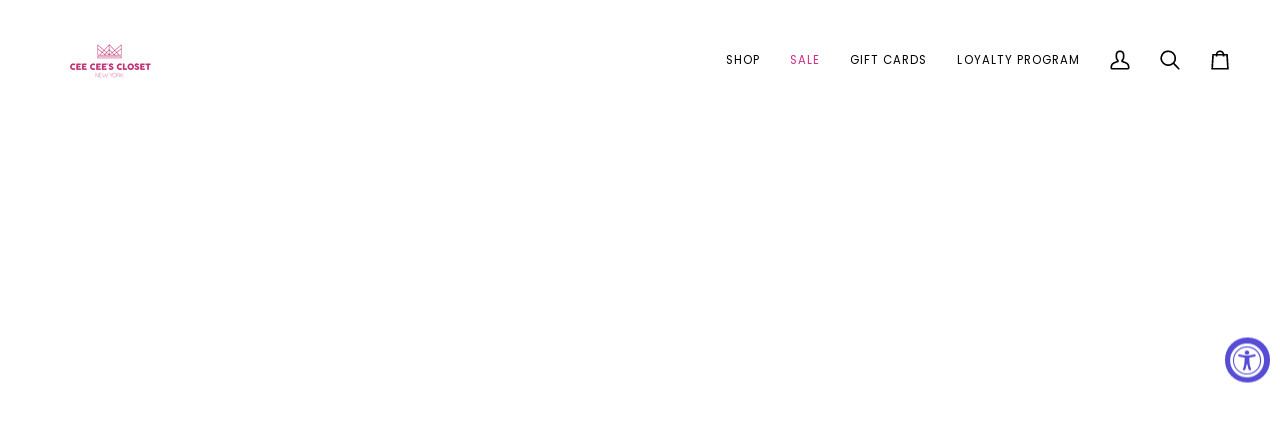

--- FILE ---
content_type: text/css
request_url: https://www.ceeceesclosetnyc.com/cdn/shop/t/23/assets/font-settings.css?v=178702076641279670061759332743
body_size: 66
content:
@font-face{font-family:Tenor Sans;font-weight:400;font-style:normal;font-display:swap;src:url(//www.ceeceesclosetnyc.com/cdn/fonts/tenor_sans/tenorsans_n4.966071a72c28462a9256039d3e3dc5b0cf314f65.woff2?h1=Y2VlY2Vlc2Nsb3NldG55Yy5jb20&h2=Y2VlLWNlZXMtY2xvc2V0LW55Yy5hY2NvdW50Lm15c2hvcGlmeS5jb20&hmac=5c395d7f9eedce25a40ed5538255ec2fd6a483f0cd7f0a0bcc8a6db40d9f47ee) format("woff2"),url(//www.ceeceesclosetnyc.com/cdn/fonts/tenor_sans/tenorsans_n4.2282841d948f9649ba5c3cad6ea46df268141820.woff?h1=Y2VlY2Vlc2Nsb3NldG55Yy5jb20&h2=Y2VlLWNlZXMtY2xvc2V0LW55Yy5hY2NvdW50Lm15c2hvcGlmeS5jb20&hmac=09c32e4f4a6eb78c95b5c79697fbb145322df57bdebf15b94cc635dfa9f6340e) format("woff")}@font-face{font-family:Poppins;font-weight:400;font-style:normal;font-display:swap;src:url(//www.ceeceesclosetnyc.com/cdn/fonts/poppins/poppins_n4.0ba78fa5af9b0e1a374041b3ceaadf0a43b41362.woff2?h1=Y2VlY2Vlc2Nsb3NldG55Yy5jb20&h2=Y2VlLWNlZXMtY2xvc2V0LW55Yy5hY2NvdW50Lm15c2hvcGlmeS5jb20&hmac=52f9b26d84ac7363d169745c8a1286a8d28d3f71ffd3d345ce509efdf9e00eec) format("woff2"),url(//www.ceeceesclosetnyc.com/cdn/fonts/poppins/poppins_n4.214741a72ff2596839fc9760ee7a770386cf16ca.woff?h1=Y2VlY2Vlc2Nsb3NldG55Yy5jb20&h2=Y2VlLWNlZXMtY2xvc2V0LW55Yy5hY2NvdW50Lm15c2hvcGlmeS5jb20&hmac=2f73f362346c6eebf206dc46165a8798cc65d07fbd21750ae3988258d11bb062) format("woff")}@font-face{font-family:Poppins;font-weight:400;font-style:normal;font-display:swap;src:url(//www.ceeceesclosetnyc.com/cdn/fonts/poppins/poppins_n4.0ba78fa5af9b0e1a374041b3ceaadf0a43b41362.woff2?h1=Y2VlY2Vlc2Nsb3NldG55Yy5jb20&h2=Y2VlLWNlZXMtY2xvc2V0LW55Yy5hY2NvdW50Lm15c2hvcGlmeS5jb20&hmac=52f9b26d84ac7363d169745c8a1286a8d28d3f71ffd3d345ce509efdf9e00eec) format("woff2"),url(//www.ceeceesclosetnyc.com/cdn/fonts/poppins/poppins_n4.214741a72ff2596839fc9760ee7a770386cf16ca.woff?h1=Y2VlY2Vlc2Nsb3NldG55Yy5jb20&h2=Y2VlLWNlZXMtY2xvc2V0LW55Yy5hY2NvdW50Lm15c2hvcGlmeS5jb20&hmac=2f73f362346c6eebf206dc46165a8798cc65d07fbd21750ae3988258d11bb062) format("woff")}@font-face{font-family:Poppins;font-weight:500;font-style:normal;font-display:swap;src:url(//www.ceeceesclosetnyc.com/cdn/fonts/poppins/poppins_n5.ad5b4b72b59a00358afc706450c864c3c8323842.woff2?h1=Y2VlY2Vlc2Nsb3NldG55Yy5jb20&h2=Y2VlLWNlZXMtY2xvc2V0LW55Yy5hY2NvdW50Lm15c2hvcGlmeS5jb20&hmac=3fa472fb2df6e3b35e5b9821448eb2498e3a62668e203e704e7caa17e5ae454f) format("woff2"),url(//www.ceeceesclosetnyc.com/cdn/fonts/poppins/poppins_n5.33757fdf985af2d24b32fcd84c9a09224d4b2c39.woff?h1=Y2VlY2Vlc2Nsb3NldG55Yy5jb20&h2=Y2VlLWNlZXMtY2xvc2V0LW55Yy5hY2NvdW50Lm15c2hvcGlmeS5jb20&hmac=4e71cdac92f4a8efd0ae146fe0233b05420871fe27ea577f1f5a34edc073e0ab) format("woff")}@font-face{font-family:Poppins;font-weight:500;font-style:normal;font-display:swap;src:url(//www.ceeceesclosetnyc.com/cdn/fonts/poppins/poppins_n5.ad5b4b72b59a00358afc706450c864c3c8323842.woff2?h1=Y2VlY2Vlc2Nsb3NldG55Yy5jb20&h2=Y2VlLWNlZXMtY2xvc2V0LW55Yy5hY2NvdW50Lm15c2hvcGlmeS5jb20&hmac=3fa472fb2df6e3b35e5b9821448eb2498e3a62668e203e704e7caa17e5ae454f) format("woff2"),url(//www.ceeceesclosetnyc.com/cdn/fonts/poppins/poppins_n5.33757fdf985af2d24b32fcd84c9a09224d4b2c39.woff?h1=Y2VlY2Vlc2Nsb3NldG55Yy5jb20&h2=Y2VlLWNlZXMtY2xvc2V0LW55Yy5hY2NvdW50Lm15c2hvcGlmeS5jb20&hmac=4e71cdac92f4a8efd0ae146fe0233b05420871fe27ea577f1f5a34edc073e0ab) format("woff")}@font-face{font-family:Poppins;font-weight:400;font-style:italic;font-display:swap;src:url(//www.ceeceesclosetnyc.com/cdn/fonts/poppins/poppins_i4.846ad1e22474f856bd6b81ba4585a60799a9f5d2.woff2?h1=Y2VlY2Vlc2Nsb3NldG55Yy5jb20&h2=Y2VlLWNlZXMtY2xvc2V0LW55Yy5hY2NvdW50Lm15c2hvcGlmeS5jb20&hmac=3906049ac5cfeeae45511606be3dc928f57e88790257887380e7c0cd0a9e38c2) format("woff2"),url(//www.ceeceesclosetnyc.com/cdn/fonts/poppins/poppins_i4.56b43284e8b52fc64c1fd271f289a39e8477e9ec.woff?h1=Y2VlY2Vlc2Nsb3NldG55Yy5jb20&h2=Y2VlLWNlZXMtY2xvc2V0LW55Yy5hY2NvdW50Lm15c2hvcGlmeS5jb20&hmac=5ea104280e855bd84e22e6f7a3452e9b911b4bc691e6ff03f421b5a69ffc45cb) format("woff")}@font-face{font-family:Poppins;font-weight:500;font-style:italic;font-display:swap;src:url(//www.ceeceesclosetnyc.com/cdn/fonts/poppins/poppins_i5.6acfce842c096080e34792078ef3cb7c3aad24d4.woff2?h1=Y2VlY2Vlc2Nsb3NldG55Yy5jb20&h2=Y2VlLWNlZXMtY2xvc2V0LW55Yy5hY2NvdW50Lm15c2hvcGlmeS5jb20&hmac=54b50bd34230c392cd098bbea9237685999160318afaae76c99588a805f819a0) format("woff2"),url(//www.ceeceesclosetnyc.com/cdn/fonts/poppins/poppins_i5.a49113e4fe0ad7fd7716bd237f1602cbec299b3c.woff?h1=Y2VlY2Vlc2Nsb3NldG55Yy5jb20&h2=Y2VlLWNlZXMtY2xvc2V0LW55Yy5hY2NvdW50Lm15c2hvcGlmeS5jb20&hmac=76f7b62ac0abb135ad2e598141acb99487a232ec8a47ff62e8995a11cbeb6c91) format("woff")}
/*# sourceMappingURL=/cdn/shop/t/23/assets/font-settings.css.map?v=178702076641279670061759332743 */


--- FILE ---
content_type: application/x-javascript
request_url: https://app.sealsubscriptions.com/shopify/public/status/shop/cee-cees-closet-nyc.myshopify.com.js?1768803060
body_size: -266
content:
var sealsubscriptions_settings_updated='1768070465c';